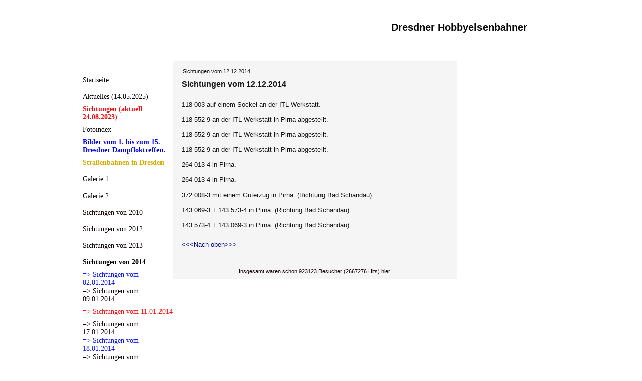

--- FILE ---
content_type: text/html; charset=iso-8859-15
request_url: https://dresdner-hobbyeisenbahner.de.tl/Sichtungen-vom-12-.-12-.-2014.htm
body_size: 6814
content:
<!DOCTYPE HTML PUBLIC "-//W3C//DTD HTML 4.01 Transitional//EN" "http://www.w3.org/TR/html4/loose.dtd">
<html>
<head>
	<meta http-equiv="Content-Type" content="text/html; charset=iso-8859-15">
	        <script type="text/javascript">
        var dateTimeOffset = new Date().getTimezoneOffset();
        
        function getElementsByClassNameLocalTimeWrapper() {
            return document.getElementsByClassName("localtime");
        }
        
        (function () {
            var onload = function () {
                var elementArray = new Array();
                
                if (document.getElementsByClassName) {
                    elementArray = getElementsByClassNameLocalTimeWrapper();
                } else {
                    var re = new RegExp('(^| )localtime( |$)');
                    var els = document.getElementsByTagName("*");
                    for (var i=0,j=els.length; i<j; i++) {
                        if (re.test(els[i].className))
                            elementArray.push(els[i]);
                    }
                }
                
                for (var i = 0; i < elementArray.length; i++) {    
                    var timeLocal = new Date(parseInt(elementArray[i].getAttribute("data-timestamp")));
                    var hour = timeLocal.getHours();
                    var ap = "am";
                    if (hour > 11) {
                        ap = "pm";
                    }
                    else if (hour > 12) {
                        hour = hour - 12;
                    }
                    
                    var string = elementArray[i].getAttribute("data-template");
                    string = string.replace("[Y]", timeLocal.getFullYear());
                    string = string.replace("[m]", ('0' + (timeLocal.getMonth() + 1)).slice(-2));
                    string = string.replace("[d]", ('0' + timeLocal.getDate()).slice(-2));
                    string = string.replace("[H]", ('0' + timeLocal.getHours()).slice(-2));
                    string = string.replace("[g]", ('0' + hour).slice(-2));
                    string = string.replace("[i]", ('0' + timeLocal.getMinutes()).slice(-2));
                    string = string.replace("[s]", ('0' + timeLocal.getSeconds()).slice(-2));
                    string = string.replace("[a]", ap);
                    elementArray[i].childNodes[0].nodeValue = string;
                }
            };
            
            if (window.addEventListener)
                window.addEventListener("DOMContentLoaded", onload);
            else if (window.attachEvent)
                window.attachEvent("onload", onload);
        })();
        </script><link rel="canonical" href="https://dresdner-hobbyeisenbahner.de.tl/Sichtungen-vom-12-.-12-.-2014.htm" />
<link rel="icon" href="https://wtheme.webme.com/img/main/favicon.ico" type="image/x-icon">
<link rel="shortcut icon" type="image/x-icon" href="https://wtheme.webme.com/img/main/favicon.ico" />
<link type="image/x-icon" href="https://wtheme.webme.com/img/main/favicon.ico" />
<link href="https://wtheme.webme.com/img/main/ios_icons/apple-touch-icon.png" rel="apple-touch-icon" />
<link href="https://wtheme.webme.com/img/main/ios_icons/apple-touch-icon-76x76.png" rel="apple-touch-icon" sizes="76x76" />
<link href="https://wtheme.webme.com/img/main/ios_icons/apple-touch-icon-120x120.png" rel="apple-touch-icon" sizes="120x120" />
<link href="https://wtheme.webme.com/img/main/ios_icons/apple-touch-icon-152x152.png" rel="apple-touch-icon" sizes="152x152" />
<meta property="og:title" content="Dresdner Hobbyeisenbahner - Sichtungen vom 12.12.2014" />
<meta property="og:description" content="" />
<meta property="og:image" content="https://img.webme.com/pic/d/dresdner-hobbyeisenbahner/119158-4201012061.jpg" />
<meta property="fb:admins" content="" />
<script>
    function WebmeLoadAdsScript() {
    }
</script><script>
    document.addEventListener('DOMContentLoaded', function() {
        WebmeLoadAdsScript();
        window.dispatchEvent(new Event('CookieScriptNone'));
    });
</script>	<title>Dresdner Hobbyeisenbahner - Sichtungen vom 12.12.2014</title>
	<style type="text/css">
	<!--
		body {
			background-color: #2e3839;
			margin: 5px;
			font-family:	tahoma, verdana, arial;
		} 
		td {
			font-family:	tahoma, verdana, arial;
			font-size: 11px;
			color: #141614;
		}
		a {
			font-size: 11px;
			color: #141614;
			text-decoration: none;
		}
		a:visited {
			text-decoration: none;
		}
		a:hover {
			text-decoration: underline;
		}
		a.std {
			color:#436123;
			text-decoration: none;
		}
		a:visited.std { color:#436123; text-decoration: none; }
		a:hover.std { color:#436123; text-decoration: underline; }
		.small	{
			font-family:	tahoma, verdana, arial;
			font-size: 9px;
			color: #000000;
		}
		.small a {
			color: black;
		}
		.headline,.headline2,.headline3 {
			font-family:	tahoma, verdana, arial;
			font-size: 11px;
			color: #0A0707;
		}
		.cont {
			font-family:	tahoma, verdana, arial;
			font-size: 11px;
			color: #000000;
		}
		.ro {
			background-color:#E7E7E7;
		}
		html {
			font-family:	tahoma, verdana, arial;
			font-size: 11px;
		}
		.bbc { color:#FFFFFF; background-color:#FFFFFF; border-color:#FFFFFF; border-style:solid; border-width:1px; text-decoration:none;}
		td.nav {
			background-image: url(//theme.webme.com/designs/iceblue/images/button.gif);
			background-repeat: none;
			height: 33px;
			width: 185px;
			padding-left: 25px;
		}
		td.nav a {
			color: #0F0707;
			font-size:12px;
		}
		td.nav_heading {
			background-image: url(//theme.webme.com/designs/iceblue/images/heading_left.gif);
			color: white;
			padding-left: 15px;
			line-height: 23px;
			width: 185px;
			height: 23px;
		}
		td.nav_head {
			background-image: url(//theme.webme.com/designs/iceblue/images/head_left.gif);
			color: white;
			padding-left: 15px;
			line-height: 31px;
			width: 185px;
			height: 31px;
		}
		td.sidebar_heading {
			background-image: url(//theme.webme.com/designs/iceblue/images/heading_right.gif);
			color: white;
			padding-left: 15px;
			line-height: 24px;
			width: 168px;
			height: 24px;
		}
		td.sidebar_head {
			background-image: url(//theme.webme.com/designs/iceblue/images/head_right.gif);
			color: white;
			padding-left: 15px;
			line-height: 32px;
			width: 168px;
			height: 32px;
		}
		.shouty,.shouty2,.shouty3,.shouty4,.shouty5,.shouty_facebook_like_button {
			background-color: #fafbfc;
			background-image: url(//theme.webme.com/designs/iceblue/images/shouty.gif);
			background-repeat: no-repeat;
			padding: 5px;
		}
        
		.shoutbox {
			overflow: auto;
			height: 300px;
			width: 175px;
		}
		.nick {
			font-weight: bold;
		}
		.shoutbox hr {
			border: 0;
			border-bottom: 1px dashed #0c2737;
		}
		.shoutbox input, .shoutbox textarea {
			width: 155px;
		}
		.send {
			margin-top: 5px;
			color: black;
			font-weight: bold;
			width: 50px;
			margin-left: auto;
			margin-right: auto;
		}
		.RowLight, .RowDark {
			padding-left: 10px;
			height: 27px;
		}
		.RowLight {
			background-image: url(//theme.webme.com/designs/iceblue/images/stats_bg1.gif);
		}
		.RowDark {
			background-image: url(//theme.webme.com/designs/iceblue/images/stats_bg2.gif);
		}
		img { border: 0;}
		.headline a, .footer_text, .footer_text a.nav {
			color: white;
		}
			//-->
	</style>
</head>
<body>
<FONT color="white"><style type="text/css"><!--/* Design zentrieren */
 table.edit_main_table {
   margin: auto; }

<script language="JavaScript" src="http://dbc.square7.ch/counter2.php"></script><style type="text/css"><!-- /* Generated by www.design-generator.de.tl */ img[width="1"]{display:none;} body{background: url(https://img.webme.com/pic/d/dresdner-hobbyeisenbahner/118552-9131220196.png) #FFFFFF fixed repeat;}td.edit_header_full{background: url(https://img.webme.com/pic/d/dresdner-hobbyeisenbahner/dsc_1404.jpg) #FFFFFF repeat;}td.edit_content_top{background: url(http://) #F5F5F5;}td.edit_content,td.edit_content_bottom{background: url(http://) #F5F5F5;}td.edit_content_bottom2{background: url(http://) #F5F5F5;}td.headline2{color: #0F0F0F;}td.nav_heading{background: url(http://) #FFFFFF;}td.nav{background:  none #FFFFFF;}td.nav:hover{background:  none #A8A8A8;}td.nav a,td.nav a:hover,a.menu,a.menu:hover,a.menu:visited{color: #FFFFFF;font-family:Tahoma;font-size:14px;}td.shouty,td.shouty2,td.shouty3,td.shouty4,td.shouty5{background: url(http://) repeat #FFFFFF;}td.sidebar_heading{background: url(http://) #FFFFFF;}td.edit_rb_footer{background: url(http://) #FFFFFF;}td.edit_navi_headbg,td.edit_rechts_bottom,td.edit_rechts_cbg{background-image: none;}td.edit_below_nav img{display:none;}td.edit_rechts_sbg,td.edit_below_nav{visibility: hidden;}.edit_content_main div{overflow: visible!important;}--></style><br></FONT>
<table class="edit_main_table" width="1000" border="0" cellspacing="0" cellpadding="0">
	<tr>
		<td width="921" height="1000" align="left" valign="top" class="edit_main_tr">
			<table width="921" border="0" cellspacing="0" cellpadding="0" class="edit_second_table">
				<tr>
					<td height="104" align="left" valign="top" class="edit_header_full" background="//theme.webme.com/designs/iceblue/images/header.jpg">
						<table width="921" border="0" cellspacing="0" cellpadding="0">
							<tr>
								<td width="200" class="edit_header_sub_left" >&nbsp;</td>
								<td width="712" class="edit_header_sub_right" height="26">&nbsp;</td>
							</tr>
							<tr>
								<td class="edit_header_over_headline">&nbsp;</td>
								<td class="headline" style="font-size: 20px; font-weight: bold; text-align: right; padding-right: 10px;">Dresdner Hobbyeisenbahner</td>
							</tr>
						</table>
					</td>
				</tr>
				<tr>
					<td class="edit_td_third_table">
						<table width="921" border="0" cellspacing="0" cellpadding="0" class="edit_third_table">
							<tr>
								<td width="185" height="1000" align="left" valign="top" background="//theme.webme.com/designs/iceblue/images/navi_bg.gif" class="edit_navi_headbg">
									<table width="185" border="0" cellspacing="0" cellpadding="0">
										<tr>
											<td class="nav_heading"></td>
										</tr>
<tr>
                                            <td class="nav" id="nav_Startseite">
                                                <a href="/Startseite.htm" class="menu"><span style="color:#0e0c0c;">Startseite</span></a>
                                            </td>
                                        </tr>
<tr>
                                            <td class="nav" id="nav_Aktuelles14052025">
                                                <a href="/Aktuelles--k1-14-.-05-.-2025-k2-.htm" class="menu"><span style="color:#01010a;">Aktuelles (14.05.2025)</span></a>
                                            </td>
                                        </tr>
<tr>
                                            <td class="nav" id="nav_Sichtungenaktuell24082023">
                                                <a href="/Sichtungen--k1-aktuell-24-.-08-.-2023-k2-.htm" class="menu"><b><span style="color:#f10b0b;">Sichtungen (aktuell 24.08.2023)</span></b></a>
                                            </td>
                                        </tr>
<tr>
                                            <td class="nav" id="nav_Fotoindex">
                                                <a href="/Fotoindex.htm" class="menu"><span style="color:#0a0505;">Fotoindex</span></a>
                                            </td>
                                        </tr>
<tr>
                                            <td class="nav" id="nav_Bildervom1biszum15DresdnerDampfloktreffen">
                                                <a href="/Bilder-vom-1-.--bis-zum-15-.--Dresdner-Dampfloktreffen-.-.htm" class="menu"><b><span style="color:#0303f7;">Bilder vom 1. bis zum 15. Dresdner Dampfloktreffen.</span></b></a>
                                            </td>
                                        </tr>
<tr>
                                            <td class="nav" id="nav_StraenbahneninDresden">
                                                <a href="/Stra.ss.enbahnen-in-Dresden.htm" class="menu"><b><span style="color:#d8ad00;">Stra&#223;enbahnen in Dresden</span></b></a>
                                            </td>
                                        </tr>
<tr>
                                            <td class="nav" id="nav_Galerie1">
                                                <a href="/Galerie-1.htm" class="menu"><span style="color:#0E0C0C;">Galerie 1</span></a>
                                            </td>
                                        </tr>
<tr>
                                            <td class="nav" id="nav_Galerie2">
                                                <a href="/Galerie-2.htm" class="menu"><span style="color:#0e0e11;">Galerie 2</span></a>
                                            </td>
                                        </tr>
<tr>
                                            <td class="nav" id="nav_Sichtungenvon2010">
                                                <a href="/Sichtungen-von-2010.htm" class="menu"><span style="color:#140202;">Sichtungen von 2010</span></a>
                                            </td>
                                        </tr>
<tr>
                                            <td class="nav" id="nav_Sichtungenvon2012">
                                                <a href="/Sichtungen-von-2012.htm" class="menu"><span style="color:#0a0202;">Sichtungen von 2012</span></a>
                                            </td>
                                        </tr>
<tr>
                                            <td class="nav" id="nav_Sichtungenvon2013">
                                                <a href="/Sichtungen-von-2013.htm" class="menu"><span style="color:#0a0101;">Sichtungen von 2013</span></a>
                                            </td>
                                        </tr>
<tr>
                                            <td class="nav" id="nav_Sichtungenvon2014">
                                                <a href="/Sichtungen-von-2014.htm" class="menu"><b><span style="color:#000000;">Sichtungen von 2014</span></b></a>
                                            </td>
                                        </tr>
<tr>
                                            <td class="nav" id="nav_Sichtungenvom02012014">
                                                <a href="/Sichtungen-vom-02-.-01-.-2014.htm" class="menu"><span style="color:#0C13F8;">=> Sichtungen vom 02.01.2014</span></a>
                                            </td>
                                        </tr>
<tr>
                                            <td class="nav" id="nav_Sichtungenvom09012014">
                                                <a href="/Sichtungen-vom-09-.-01-.-2014.htm" class="menu"><span style="color:#0F0202;">=> Sichtungen vom 09.01.2014</span></a>
                                            </td>
                                        </tr>
<tr>
                                            <td class="nav" id="nav_Sichtungenvom11012014">
                                                <a href="/Sichtungen-vom-11-.-01-.-2014.htm" class="menu"><span style="color:#FA0F0F;">=> Sichtungen vom 11.01.2014</span></a>
                                            </td>
                                        </tr>
<tr>
                                            <td class="nav" id="nav_Sichtungenvom17012014">
                                                <a href="/Sichtungen-vom-17-.-01-.-2014.htm" class="menu"><span style="color:#160606;">=> Sichtungen vom 17.01.2014</span></a>
                                            </td>
                                        </tr>
<tr>
                                            <td class="nav" id="nav_Sichtungenvom18012014">
                                                <a href="/Sichtungen-vom-18-.-01-.-2014.htm" class="menu"><span style="color:#0D15F7;">=> Sichtungen vom 18.01.2014</span></a>
                                            </td>
                                        </tr>
<tr>
                                            <td class="nav" id="nav_Sichtungenvom19012014">
                                                <a href="/Sichtungen-vom-19-.-01-.-2014.htm" class="menu"><span style="color:#0E0404;">=> Sichtungen vom 19.01.2014</span></a>
                                            </td>
                                        </tr>
<tr>
                                            <td class="nav" id="nav_Sichtungenvom24012014">
                                                <a href="/Sichtungen-vom-24-.-01-.-2014.htm" class="menu"><span style="color:#F10A0A;">=> Sichtungen vom 24.01.2014</span></a>
                                            </td>
                                        </tr>
<tr>
                                            <td class="nav" id="nav_Sichtungenvom25012014">
                                                <a href="/Sichtungen-vom-25-.-01-.-2014.htm" class="menu"><span style="color:#0E0D0D;">=> Sichtungen vom 25.01.2014</span></a>
                                            </td>
                                        </tr>
<tr>
                                            <td class="nav" id="nav_Sichtungenvom06022014">
                                                <a href="/Sichtungen-vom-06-.-02-.-2014.htm" class="menu"><span style="color:#0B0BE6;">=> Sichtungen vom 06.02.2014</span></a>
                                            </td>
                                        </tr>
<tr>
                                            <td class="nav" id="nav_Sichtungenvom08022014">
                                                <a href="/Sichtungen-vom-08-.-02-.-2014.htm" class="menu"><span style="color:#140505;">=> Sichtungen vom 08.02.2014</span></a>
                                            </td>
                                        </tr>
<tr>
                                            <td class="nav" id="nav_Sichtungenvom09022014">
                                                <a href="/Sichtungen-vom-09-.-02-.-2014.htm" class="menu"><span style="color:#220FF3;">=> Sichtungen vom 09.02.2014</span></a>
                                            </td>
                                        </tr>
<tr>
                                            <td class="nav" id="nav_Sichtungenvom16022014">
                                                <a href="/Sichtungen-vom-16-.-02-.-2014.htm" class="menu"><span style="color:#140808;">=> Sichtungen vom 16.02.2014</span></a>
                                            </td>
                                        </tr>
<tr>
                                            <td class="nav" id="nav_Sichtungenvom28022014">
                                                <a href="/Sichtungen-vom-28-.-02-.-2014.htm" class="menu"><span style="color:#F31010;">=> Sichtungen vom 28.02.2014</span></a>
                                            </td>
                                        </tr>
<tr>
                                            <td class="nav" id="nav_Sichtungenvom01032014">
                                                <a href="/Sichtungen-vom-01-.-03-.-2014.htm" class="menu"><span style="color:#050000;">=> Sichtungen vom 01.03.2014</span></a>
                                            </td>
                                        </tr>
<tr>
                                            <td class="nav" id="nav_Sichtungenvom02032014">
                                                <a href="/Sichtungen-vom-02-.-03-.-2014.htm" class="menu"><span style="color:#0F4FF3;">=> Sichtungen vom 02.03.2014</span></a>
                                            </td>
                                        </tr>
<tr>
                                            <td class="nav" id="nav_Sichtungenvom06032014">
                                                <a href="/Sichtungen-vom-06-.-03-.-2014.htm" class="menu"><span style="color:#0E0101;">=> Sichtungen vom 06.03.2014</span></a>
                                            </td>
                                        </tr>
<tr>
                                            <td class="nav" id="nav_Sichtungenvom07032014">
                                                <a href="/Sichtungen-vom-07-.-03-.-2014.htm" class="menu"><span style="color:#F00505;">=> Sichtungen vom 07.03.2014</span></a>
                                            </td>
                                        </tr>
<tr>
                                            <td class="nav" id="nav_Sichtungenvom09032014">
                                                <a href="/Sichtungen-vom-09-.-03-.-2014.htm" class="menu"><span style="color:#0C0202;">=> Sichtungen vom 09.03.2014</span></a>
                                            </td>
                                        </tr>
<tr>
                                            <td class="nav" id="nav_Sichtungenvom13032014">
                                                <a href="/Sichtungen-vom-13-.-03-.-2014.htm" class="menu"><span style="color:#320DEE;">=> Sichtungen vom 13.03.2014</span></a>
                                            </td>
                                        </tr>
<tr>
                                            <td class="nav" id="nav_Sichtungenvom21032014">
                                                <a href="/Sichtungen-vom-21-.-03-.-2014.htm" class="menu"><span style="color:#1A0606;">=> Sichtungen vom 21.03.2014</span></a>
                                            </td>
                                        </tr>
<tr>
                                            <td class="nav" id="nav_Sichtungenvom22032014">
                                                <a href="/Sichtungen-vom-22-.-03-.-2014.htm" class="menu"><span style="color:#FC0808;">=> Sichtungen vom 22.03.2014</span></a>
                                            </td>
                                        </tr>
<tr>
                                            <td class="nav" id="nav_Sichtungenvom23032014">
                                                <a href="/Sichtungen-vom-23-.-03-.-2014.htm" class="menu"><span style="color:#070101;">=> Sichtungen vom 23.03.2014</span></a>
                                            </td>
                                        </tr>
<tr>
                                            <td class="nav" id="nav_Sichtungenvom29032014">
                                                <a href="/Sichtungen-vom-29-.-03-.-2014.htm" class="menu"><span style="color:#0808F5;">=> Sichtungen vom 29.03.2014</span></a>
                                            </td>
                                        </tr>
<tr>
                                            <td class="nav" id="nav_Sichtungenvom31032014">
                                                <a href="/Sichtungen-vom-31-.-03-.-2014.htm" class="menu"><span style="color:#130101;">=> Sichtungen vom 31.03.2014</span></a>
                                            </td>
                                        </tr>
<tr>
                                            <td class="nav" id="nav_Sichtungenvom01042014">
                                                <a href="/Sichtungen-vom-01-.-04-.-2014.htm" class="menu"><span style="color:#F00D0D;">=> Sichtungen vom 01.04.2014</span></a>
                                            </td>
                                        </tr>
<tr>
                                            <td class="nav" id="nav_Sichtungenvom02042014">
                                                <a href="/Sichtungen-vom-02-.-04-.-2014.htm" class="menu"><span style="color:#1B0B0B;">=> Sichtungen vom 02.04.2014</span></a>
                                            </td>
                                        </tr>
<tr>
                                            <td class="nav" id="nav_Sichtungenvom03042014">
                                                <a href="/Sichtungen-vom-03-.-04-.-2014.htm" class="menu"><span style="color:#151CF0;">=> Sichtungen vom 03.04.2014</span></a>
                                            </td>
                                        </tr>
<tr>
                                            <td class="nav" id="nav_Sichtungenvom04042014">
                                                <a href="/Sichtungen-vom-04-.-04-.-2014.htm" class="menu"><span style="color:#130404;">=> Sichtungen vom 04.04.2014</span></a>
                                            </td>
                                        </tr>
<tr>
                                            <td class="nav" id="nav_Sichtungenvom05042014">
                                                <a href="/Sichtungen-vom-05-.-04-.-2014.htm" class="menu"><span style="color:#f81111;">=> Sichtungen vom 05.04.2014</span></a>
                                            </td>
                                        </tr>
<tr>
                                            <td class="nav" id="nav_Sichtungenvom09042014">
                                                <a href="/Sichtungen-vom-09-.-04-.-2014.htm" class="menu"><span style="color:#0a0101;">=> Sichtungen vom 09.04.2014</span></a>
                                            </td>
                                        </tr>
<tr>
                                            <td class="nav" id="nav_Sichtungenvom10042014">
                                                <a href="/Sichtungen-vom-10-.-04-.-2014.htm" class="menu"><span style="color:#0c28ff;">=> Sichtungen vom 10.04.2014</span></a>
                                            </td>
                                        </tr>
<tr>
                                            <td class="nav" id="nav_Sichtungenvom11042014">
                                                <a href="/Sichtungen-vom-11-.-04-.-2014.htm" class="menu"><span style="color:#0c0101;">=> Sichtungen vom 11.04.2014</span></a>
                                            </td>
                                        </tr>
<tr>
                                            <td class="nav" id="nav_Sichtungenvom12042014">
                                                <a href="/Sichtungen-vom-12-.-04-.-2014.htm" class="menu"><span style="color:#f13000;">=> Sichtungen vom 12.04.2014</span></a>
                                            </td>
                                        </tr>
<tr>
                                            <td class="nav" id="nav_Sichtungenvom13042014">
                                                <a href="/Sichtungen-vom-13-.-04-.-2014.htm" class="menu"><span style="color:#0a0404;">=> Sichtungen vom 13.04.2014</span></a>
                                            </td>
                                        </tr>
<tr>
                                            <td class="nav" id="nav_Sichtungenvom14042014">
                                                <a href="/Sichtungen-vom-14-.-04-.-2014.htm" class="menu"><span style="color:#0b37e9;">=> Sichtungen vom 14.04.2014</span></a>
                                            </td>
                                        </tr>
<tr>
                                            <td class="nav" id="nav_Sichtungenvom20042014">
                                                <a href="/Sichtungen-vom-20-.-04-.-2014.htm" class="menu"><span style="color:#0c0808;">=> Sichtungen vom 20.04.2014</span></a>
                                            </td>
                                        </tr>
<tr>
                                            <td class="nav" id="nav_Sichtungenvom25042014">
                                                <a href="/Sichtungen-vom-25-.-04-.-2014.htm" class="menu"><span style="color:#f31010;">=> Sichtungen vom 25.04.2014</span></a>
                                            </td>
                                        </tr>
<tr>
                                            <td class="nav" id="nav_Sichtungenvom26042014">
                                                <a href="/Sichtungen-vom-26-.-04-.-2014.htm" class="menu"><span style="color:#0a0404;">=> Sichtungen vom 26.04.2014</span></a>
                                            </td>
                                        </tr>
<tr>
                                            <td class="nav" id="nav_Sichtungenvom01052014">
                                                <a href="/Sichtungen-vom-01-.-05-.-2014.htm" class="menu"><span style="color:#0808e6;">=> Sichtungen vom 01.05.2014</span></a>
                                            </td>
                                        </tr>
<tr>
                                            <td class="nav" id="nav_Sichtungenvom10052014">
                                                <a href="/Sichtungen-vom-10-.-05-.-2014.htm" class="menu"><span style="color:#130606;">=> Sichtungen vom 10.05.2014</span></a>
                                            </td>
                                        </tr>
<tr>
                                            <td class="nav" id="nav_Sichtungenvom11052014">
                                                <a href="/Sichtungen-vom-11-.-05-.-2014.htm" class="menu"><span style="color:#f50b0b;">=> Sichtungen vom 11.05.2014</span></a>
                                            </td>
                                        </tr>
<tr>
                                            <td class="nav" id="nav_Sichtungenvom15052014">
                                                <a href="/Sichtungen-vom-15-.-05-.-2014.htm" class="menu"><span style="color:#0e0202;">=> Sichtungen vom 15.05.2014</span></a>
                                            </td>
                                        </tr>
<tr>
                                            <td class="nav" id="nav_Sichtungenvom16052014">
                                                <a href="/Sichtungen-vom-16-.-05-.-2014.htm" class="menu"><span style="color:#1336e9;">=> Sichtungen vom 16.05.2014</span></a>
                                            </td>
                                        </tr>
<tr>
                                            <td class="nav" id="nav_Sichtungenvom17052014">
                                                <a href="/Sichtungen-vom-17-.-05-.-2014.htm" class="menu"><span style="color:#010105;">=> Sichtungen vom 17.05.2014</span></a>
                                            </td>
                                        </tr>
<tr>
                                            <td class="nav" id="nav_Sichtungenvom30052014">
                                                <a href="/Sichtungen-vom-30-.-05-.-2014.htm" class="menu"><span style="color:#f50a0a;">=> Sichtungen vom 30.05.2014</span></a>
                                            </td>
                                        </tr>
<tr>
                                            <td class="nav" id="nav_Sichtungenvom31052014">
                                                <a href="/Sichtungen-vom-31-.-05-.-2014.htm" class="menu"><span style="color:#0f0101;">=> Sichtungen vom 31.05.2014</span></a>
                                            </td>
                                        </tr>
<tr>
                                            <td class="nav" id="nav_Sichtungenvom06062014">
                                                <a href="/Sichtungen-vom-06-.-06-.-2014.htm" class="menu"><span style="color:#0b13f1;">=> Sichtungen vom 06.06.2014</span></a>
                                            </td>
                                        </tr>
<tr>
                                            <td class="nav" id="nav_Sichtungenvom13062014">
                                                <a href="/Sichtungen-vom-13-.-06-.-2014.htm" class="menu"><span style="color:#04050a;">=> Sichtungen vom 13.06.2014</span></a>
                                            </td>
                                        </tr>
<tr>
                                            <td class="nav" id="nav_Sichtungenvom14062014">
                                                <a href="/Sichtungen-vom-14-.-06-.-2014.htm" class="menu"><span style="color:#f10a0a;">=> Sichtungen vom 14.06.2014</span></a>
                                            </td>
                                        </tr>
<tr>
                                            <td class="nav" id="nav_Sichtungenvom15062014">
                                                <a href="/Sichtungen-vom-15-.-06-.-2014.htm" class="menu"><span style="color:#080606;">=> Sichtungen vom 15.06.2014</span></a>
                                            </td>
                                        </tr>
<tr>
                                            <td class="nav" id="nav_Sichtungenvom16062014">
                                                <a href="/Sichtungen-vom-16-.-06-.-2014.htm" class="menu"><span style="color:#0606ec;">=> Sichtungen vom 16.06.2014</span></a>
                                            </td>
                                        </tr>
<tr>
                                            <td class="nav" id="nav_Sichtungenvom18062014">
                                                <a href="/Sichtungen-vom-18-.-06-.-2014.htm" class="menu"><span style="color:#110303;">=> Sichtungen vom 18.06.2014</span></a>
                                            </td>
                                        </tr>
<tr>
                                            <td class="nav" id="nav_Sichtungenvom21062014">
                                                <a href="/Sichtungen-vom-21-.-06-.-2014.htm" class="menu"><span style="color:#e71111;">=> Sichtungen vom 21.06.2014</span></a>
                                            </td>
                                        </tr>
<tr>
                                            <td class="nav" id="nav_Sichtungenvom28062014">
                                                <a href="/Sichtungen-vom-28-.-06-.-2014.htm" class="menu"><span style="color:#0e0202;">=> Sichtungen vom 28.06.2014</span></a>
                                            </td>
                                        </tr>
<tr>
                                            <td class="nav" id="nav_Sichtungenvom02072014">
                                                <a href="/Sichtungen-vom-02-.-07-.-2014.htm" class="menu"><span style="color:#0331e9;">=> Sichtungen vom 02.07.2014</span></a>
                                            </td>
                                        </tr>
<tr>
                                            <td class="nav" id="nav_Sichtungenvom03072014">
                                                <a href="/Sichtungen-vom-03-.-07-.-2014.htm" class="menu"><span style="color:#030611;">=> Sichtungen vom 03.07.2014</span></a>
                                            </td>
                                        </tr>
<tr>
                                            <td class="nav" id="nav_Sichtungenvom05072014">
                                                <a href="/Sichtungen-vom-05-.-07-.-2014.htm" class="menu"><span style="color:#f70f0f;">=> Sichtungen vom 05.07.2014</span></a>
                                            </td>
                                        </tr>
<tr>
                                            <td class="nav" id="nav_Sichtungenvom06072014">
                                                <a href="/Sichtungen-vom-06-.-07-.-2014.htm" class="menu"><span style="color:#050000;">=> Sichtungen vom 06.07.2014</span></a>
                                            </td>
                                        </tr>
<tr>
                                            <td class="nav" id="nav_Sichtungenvom17072014">
                                                <a href="/Sichtungen-vom-17-.-07-.-2014.htm" class="menu"><span style="color:#1911ee;">=> Sichtungen vom 17.07.2014</span></a>
                                            </td>
                                        </tr>
<tr>
                                            <td class="nav" id="nav_Sichtungenvom18072014">
                                                <a href="/Sichtungen-vom-18-.-07-.-2014.htm" class="menu"><span style="color:#00000a;">=> Sichtungen vom 18.07.2014</span></a>
                                            </td>
                                        </tr>
<tr>
                                            <td class="nav" id="nav_Sichtungenvom20072014">
                                                <a href="/Sichtungen-vom-20-.-07-.-2014.htm" class="menu"><span style="color:#f00a0a;">=> Sichtungen vom 20.07.2014</span></a>
                                            </td>
                                        </tr>
<tr>
                                            <td class="nav" id="nav_Sichtungenvom24072014">
                                                <a href="/Sichtungen-vom-24-.-07-.-2014.htm" class="menu"><span style="color:#080101;">=> Sichtungen vom 24.07.2014</span></a>
                                            </td>
                                        </tr>
<tr>
                                            <td class="nav" id="nav_Sichtungenvom25072014">
                                                <a href="/Sichtungen-vom-25-.-07-.-2014.htm" class="menu"><span style="color:#0841fa;">=> Sichtungen vom 25.07.2014</span></a>
                                            </td>
                                        </tr>
<tr>
                                            <td class="nav" id="nav_Sichtungenvom29072014">
                                                <a href="/Sichtungen-vom-29-.-07-.-2014.htm" class="menu"><span style="color:#0a0202;">=> Sichtungen vom 29.07.2014</span></a>
                                            </td>
                                        </tr>
<tr>
                                            <td class="nav" id="nav_Sichtungenvom31072014">
                                                <a href="/Sichtungen-vom-31-.-07-.-2014.htm" class="menu"><span style="color:#ee0a0a;">=> Sichtungen vom 31.07.2014</span></a>
                                            </td>
                                        </tr>
<tr>
                                            <td class="nav" id="nav_Sichtungenvom01082014">
                                                <a href="/Sichtungen-vom-01-.-08-.-2014.htm" class="menu"><span style="color:#000000;">=> Sichtungen vom 01.08.2014</span></a>
                                            </td>
                                        </tr>
<tr>
                                            <td class="nav" id="nav_Sichtungenvom03082014">
                                                <a href="/Sichtungen-vom-03-.-08-.-2014.htm" class="menu"><span style="color:#0a11ee;">=> Sichtungen vom 03.08.2014</span></a>
                                            </td>
                                        </tr>
<tr>
                                            <td class="nav" id="nav_Sichtungenvom05082014">
                                                <a href="/Sichtungen-vom-05-.-08-.-2014.htm" class="menu"><span style="color:#000000;">=> Sichtungen vom 05.08.2014</span></a>
                                            </td>
                                        </tr>
<tr>
                                            <td class="nav" id="nav_Sichtungenvom06082014">
                                                <a href="/Sichtungen-vom-06-.-08-.-2014.htm" class="menu"><span style="color:#e91010;">=> Sichtungen vom 06.08.2014</span></a>
                                            </td>
                                        </tr>
<tr>
                                            <td class="nav" id="nav_Sichtungenvom07082014">
                                                <a href="/Sichtungen-vom-07-.-08-.-2014.htm" class="menu"><span style="color:#030101;">=> Sichtungen vom 07.08.2014</span></a>
                                            </td>
                                        </tr>
<tr>
                                            <td class="nav" id="nav_Sichtungenvom08082014">
                                                <a href="/Sichtungen-vom-08-.-08-.-2014.htm" class="menu"><span style="color:#061af3;">=> Sichtungen vom 08.08.2014</span></a>
                                            </td>
                                        </tr>
<tr>
                                            <td class="nav" id="nav_Sichtungenvom14082014">
                                                <a href="/Sichtungen-vom-14-.-08-.-2014.htm" class="menu"><span style="color:#080101;">=> Sichtungen vom 14.08.2014</span></a>
                                            </td>
                                        </tr>
<tr>
                                            <td class="nav" id="nav_Sichtungenvom15082014">
                                                <a href="/Sichtungen-vom-15-.-08-.-2014.htm" class="menu"><span style="color:#f10b0b;">=> Sichtungen vom 15.08.2014</span></a>
                                            </td>
                                        </tr>
<tr>
                                            <td class="nav" id="nav_Sichtungenvom18082014">
                                                <a href="/Sichtungen-vom-18-.-08-.-2014.htm" class="menu"><span style="color:#050101;">=> Sichtungen vom 18.08.2014</span></a>
                                            </td>
                                        </tr>
<tr>
                                            <td class="nav" id="nav_Sichtungenvom22082014">
                                                <a href="/Sichtungen-vom-22-.-08-.-2014.htm" class="menu"><span style="color:#0a1df5;">=> Sichtungen vom 22.08.2014</span></a>
                                            </td>
                                        </tr>
<tr>
                                            <td class="nav" id="nav_Sichtungenvom24082014">
                                                <a href="/Sichtungen-vom-24-.-08-.-2014.htm" class="menu"><span style="color:#080101;">=> Sichtungen vom 24.08.2014</span></a>
                                            </td>
                                        </tr>
<tr>
                                            <td class="nav" id="nav_Sichtungenvom27082014">
                                                <a href="/Sichtungen-vom-27-.-08-.-2014.htm" class="menu"><span style="color:#f50000;">=> Sichtungen vom 27.08.2014</span></a>
                                            </td>
                                        </tr>
<tr>
                                            <td class="nav" id="nav_Sichtungenvom30082014">
                                                <a href="/Sichtungen-vom-30-.-08-.-2014.htm" class="menu"><span style="color:#050000;">=> Sichtungen vom 30.08.2014</span></a>
                                            </td>
                                        </tr>
<tr>
                                            <td class="nav" id="nav_Sichtungenvom01092014">
                                                <a href="/Sichtungen-vom-01-.-09-.-2014.htm" class="menu"><span style="color:#0d29f8;">=> Sichtungen vom 01.09.2014</span></a>
                                            </td>
                                        </tr>
<tr>
                                            <td class="nav" id="nav_Sichtungenvom06092014">
                                                <a href="/Sichtungen-vom-06-.-09-.-2014.htm" class="menu"><span style="color:#0f0202;">=> Sichtungen vom 06.09.2014</span></a>
                                            </td>
                                        </tr>
<tr>
                                            <td class="nav" id="nav_Sichtungenvom12092014">
                                                <a href="/Sichtungen-vom-12-.-09-.-2014.htm" class="menu"><span style="color:#f70f0f;">=> Sichtungen vom 12.09.2014</span></a>
                                            </td>
                                        </tr>
<tr>
                                            <td class="nav" id="nav_Sichtungenvom13092014">
                                                <a href="/Sichtungen-vom-13-.-09-.-2014.htm" class="menu"><span style="color:#080000;">=> Sichtungen vom 13.09.2014</span></a>
                                            </td>
                                        </tr>
<tr>
                                            <td class="nav" id="nav_Sichtungenvom15092014">
                                                <a href="/Sichtungen-vom-15-.-09-.-2014.htm" class="menu"><span style="color:#1010e9;">=> Sichtungen vom 15.09.2014</span></a>
                                            </td>
                                        </tr>
<tr>
                                            <td class="nav" id="nav_Sichtungenvom16092014">
                                                <a href="/Sichtungen-vom-16-.-09-.-2014.htm" class="menu"><span style="color:#000000;">=> Sichtungen vom 16.09.2014</span></a>
                                            </td>
                                        </tr>
<tr>
                                            <td class="nav" id="nav_Sichtungenvom17092014">
                                                <a href="/Sichtungen-vom-17-.-09-.-2014.htm" class="menu"><span style="color:#eb1111;">=> Sichtungen vom 17.09.2014</span></a>
                                            </td>
                                        </tr>
<tr>
                                            <td class="nav" id="nav_Sichtungenvom18092014">
                                                <a href="/Sichtungen-vom-18-.-09-.-2014.htm" class="menu"><span style="color:#030000;">=> Sichtungen vom 18.09.2014</span></a>
                                            </td>
                                        </tr>
<tr>
                                            <td class="nav" id="nav_Sichtungenvom20092014">
                                                <a href="/Sichtungen-vom-20-.-09-.-2014.htm" class="menu"><span style="color:#0606f1;">=> Sichtungen vom 20.09.2014</span></a>
                                            </td>
                                        </tr>
<tr>
                                            <td class="nav" id="nav_Sichtungenvom27092014">
                                                <a href="/Sichtungen-vom-27-.-09-.-2014.htm" class="menu"><span style="color:#030000;">=> Sichtungen vom 27.09.2014</span></a>
                                            </td>
                                        </tr>
<tr>
                                            <td class="nav" id="nav_Sichtungenvom09102014">
                                                <a href="/Sichtungen-vom-09-.-10-.-2014.htm" class="menu"><span style="color:#f51010;">=> Sichtungen vom 09.10.2014</span></a>
                                            </td>
                                        </tr>
<tr>
                                            <td class="nav" id="nav_Sichtungenvom10102014">
                                                <a href="/Sichtungen-vom-10-.-10-.-2014.htm" class="menu"><span style="color:#000000;">=> Sichtungen vom 10.10.2014</span></a>
                                            </td>
                                        </tr>
<tr>
                                            <td class="nav" id="nav_Sichtungenvom11102014">
                                                <a href="/Sichtungen-vom-11-.-10-.-2014.htm" class="menu"><span style="color:#0b13f5;">=> Sichtungen vom 11.10.2014</span></a>
                                            </td>
                                        </tr>
<tr>
                                            <td class="nav" id="nav_Sichtungenvom20102014">
                                                <a href="/Sichtungen-vom-20-.-10-.-2014.htm" class="menu"><span style="color:#050101;">=> Sichtungen vom 20.10.2014</span></a>
                                            </td>
                                        </tr>
<tr>
                                            <td class="nav" id="nav_Sichtungenvom24102014">
                                                <a href="/Sichtungen-vom-24-.-10-.-2014.htm" class="menu"><span style="color:#f31313;">=> Sichtungen vom 24.10.2014</span></a>
                                            </td>
                                        </tr>
<tr>
                                            <td class="nav" id="nav_Sichtungenvom25102014">
                                                <a href="/Sichtungen-vom-25-.-10-.-2014.htm" class="menu"><span style="color:#050000;">=> Sichtungen vom 25.10.2014</span></a>
                                            </td>
                                        </tr>
<tr>
                                            <td class="nav" id="nav_Sichtungenvom30102014">
                                                <a href="/Sichtungen-vom-30-.-10-.-2014.htm" class="menu"><span style="color:#1212f1;">=> Sichtungen vom 30.10.2014</span></a>
                                            </td>
                                        </tr>
<tr>
                                            <td class="nav" id="nav_Sichtungenvom12112014">
                                                <a href="/Sichtungen-vom-12-.-11-.-2014.htm" class="menu"><span style="color:#000000;">=> Sichtungen vom 12.11.2014</span></a>
                                            </td>
                                        </tr>
<tr>
                                            <td class="nav" id="nav_Sichtungenvom14112014">
                                                <a href="/Sichtungen-vom-14-.-11-.-2014.htm" class="menu"><span style="color:#f10b0b;">=> Sichtungen vom 14.11.2014</span></a>
                                            </td>
                                        </tr>
<tr>
                                            <td class="nav" id="nav_Sichtungenvom15112014">
                                                <a href="/Sichtungen-vom-15-.-11-.-2014.htm" class="menu"><span style="color:#020000;">=> Sichtungen vom 15.11.2014</span></a>
                                            </td>
                                        </tr>
<tr>
                                            <td class="nav" id="nav_Sichtungenvom22112014">
                                                <a href="/Sichtungen-vom-22-.-11-.-2014.htm" class="menu"><span style="color:#2513ee;">=> Sichtungen vom 22.11.2014</span></a>
                                            </td>
                                        </tr>
<tr>
                                            <td class="nav" id="nav_Sichtungenvom29112014">
                                                <a href="/Sichtungen-vom-29-.-11-.-2014.htm" class="menu"><span style="color:#000003;">=> Sichtungen vom 29.11.2014</span></a>
                                            </td>
                                        </tr>
<tr>
                                            <td class="nav" id="nav_Sichtungenvom30112014">
                                                <a href="/Sichtungen-vom-30-.-11-.-2014.htm" class="menu"><span style="color:#f10b0b;">=> Sichtungen vom 30.11.2014</span></a>
                                            </td>
                                        </tr>
<tr>
                                            <td class="nav" id="nav_Sichtungenvom06122014und07122014">
                                                <a href="/Sichtungen-vom-06-.-12-.-2014-und-07-.-12-.-2014.htm" class="menu"><span style="color:#000000;">=> Sichtungen vom 06.12.2014 und 07.12.2014</span></a>
                                            </td>
                                        </tr>
<tr>
                                            <td class="nav" id="nav_Sichtungenvom10122014">
                                                <a href="/Sichtungen-vom-10-.-12-.-2014.htm" class="menu"><span style="color:#084bf3;">=> Sichtungen vom 10.12.2014</span></a>
                                            </td>
                                        </tr>
<tr class="checked_menu">
                                            <td class="nav" id="nav_Sichtungenvom12122014">
                                                <a href="/Sichtungen-vom-12-.-12-.-2014.htm" class="menu"><span style="color:#0a0404;">=> Sichtungen vom 12.12.2014</span></a>
                                            </td>
                                        </tr>
<tr>
                                            <td class="nav" id="nav_Sichtungenvom13122014">
                                                <a href="/Sichtungen-vom-13-.-12-.-2014.htm" class="menu"><span style="color:#f70c0c;">=> Sichtungen vom 13.12.2014</span></a>
                                            </td>
                                        </tr>
<tr>
                                            <td class="nav" id="nav_Sichtungenvom15122014">
                                                <a href="/Sichtungen-vom-15-.-12-.-2014.htm" class="menu"><span style="color:#0c0404;">=> Sichtungen vom 15.12.2014</span></a>
                                            </td>
                                        </tr>
<tr>
                                            <td class="nav" id="nav_Sichtungenvom16122014">
                                                <a href="/Sichtungen-vom-16-.-12-.-2014.htm" class="menu"><span style="color:#1340f3;">=> Sichtungen vom 16.12.2014</span></a>
                                            </td>
                                        </tr>
<tr>
                                            <td class="nav" id="nav_Sichtungenvom2012201422122014">
                                                <a href="/Sichtungen-vom-20-.-12-.-2014-%26-22-.-12-.-2014.htm" class="menu"><span style="color:#130202;">=> Sichtungen vom 20.12.2014 & 22.12.2014</span></a>
                                            </td>
                                        </tr>
<tr>
                                            <td class="nav" id="nav_Sichtungenvom23122014">
                                                <a href="/Sichtungen-vom-23-.-12-.-2014.htm" class="menu"><span style="color:#eb0d0d;">=> Sichtungen vom 23.12.2014</span></a>
                                            </td>
                                        </tr>
<tr>
                                            <td class="nav" id="nav_Sichtungenvom31122014">
                                                <a href="/Sichtungen-vom-31-.-12-.-2014.htm" class="menu"><span style="color:#1a0808;">=> Sichtungen vom 31.12.2014</span></a>
                                            </td>
                                        </tr>
<tr>
                                            <td class="nav" id="nav_DBBilder">
                                                <a href="/DB-Bilder.htm" class="menu"><span style="color:#02020a;">DB Bilder</span></a>
                                            </td>
                                        </tr>
<tr>
                                            <td class="nav" id="nav_CDeskDrhy">
                                                <a href="/CD-%26%23268%3Besk-e2--Dr%E1hy.htm" class="menu"><span style="color:#1A1818;">CD &#268;esk&#233; Dr&#225;hy</span></a>
                                            </td>
                                        </tr>
<tr>
                                            <td class="nav" id="nav_BB">
                                                <a href="/-Oe-BB.htm" class="menu"><span style="color:#0F0E13;">&#214;BB</span></a>
                                            </td>
                                        </tr>
<tr>
                                            <td class="nav" id="nav_EisenbahnverkehrsunternehmenEVU">
                                                <a href="/Eisenbahnverkehrsunternehmen--k1-EVU-k2-.htm" class="menu"><span style="color:#0d0d0e;">Eisenbahnverkehrsunternehmen (EVU)</span></a>
                                            </td>
                                        </tr>
<tr>
                                            <td class="nav" id="nav_ITLFahrzeuge">
                                                <a href="/ITL-Fahrzeuge-.-.htm" class="menu"><b><span style="color:#1eb400;">ITL Fahrzeuge.</span></b></a>
                                            </td>
                                        </tr>
<tr>
                                            <td class="nav" id="nav_PRESSMTEGFahrzeuge">
                                                <a href="/-PRESS-%26-MTEG-Fahrzeuge.htm" class="menu"><span style="color:#141beb;"> PRESS & MTEG Fahrzeuge</span></a>
                                            </td>
                                        </tr>
<tr>
                                            <td class="nav" id="nav_Sonderzge20072017">
                                                <a href="/Sonderz.ue.ge-2007_2017.htm" class="menu"><span style="color:#141111;">Sonderz&#252;ge 2007-2017</span></a>
                                            </td>
                                        </tr>
<tr>
                                            <td class="nav" id="nav_Links">
                                                <a href="/Links-.-.htm" class="menu"><span style="color:#0e0303;">Links.</span></a>
                                            </td>
                                        </tr>
<tr>
                                            <td class="nav" id="nav_Impressum">
                                                <a href="/Impressum.htm" class="menu"><span style="color:#070707;">Impressum</span></a>
                                            </td>
                                        </tr>
										<tr>
											<td class="edit_below_nav">
												<img src="//theme.webme.com/designs/iceblue/images/navi_ende.gif" width="185" height="198" alt="" />
											</td>
										</tr>
									</table>
								</td>
								<td width="568" height="1000" align="left" valign="top" background="//theme.webme.com/designs/iceblue/images/cont_bg.gif" class="edit_rechts_cbg">
									<table width="100%" border="0" cellspacing="0" cellpadding="0">
										<tr>
											<td>
												<table class="edit_rechts_tabelle" width="568" border="0" cellspacing="0" cellpadding="0">
													<tr>
														<td background="//theme.webme.com/designs/iceblue/images/cont_top.gif" height="38" class="edit_content_top">
															<table width="568" border="0" cellspacing="0" cellpadding="0">
																<tr>
																	<td class="edit_content_left" width="20"></td>
																	<td class="edit_content_right" width="548" height="5"></td>
																</tr>
																<tr>
																	<td class="edit_content_pre_headline2">&nbsp;</td>
																	<td class="headline2">Sichtungen vom 12.12.2014</td>
																</tr>
															</table>
														</td>
													</tr>
													<tr>
														<td height="100" align="left" valign="top" background="//theme.webme.com/designs/iceblue/images/cont2_bg.gif" class="edit_content">
															<table width="100%"	border="0" cellspacing="0" cellpadding="0">
																<tr>
																	<td class="edit_content_container">
																		<table width="100%"	border="0" cellspacing="0" cellpadding="0">
																			<tr>
																				<td class="edit_content_left_spacer" width="3%">&nbsp;</td>
																				<td class="edit_content_main" width="94%">
																					<div style="width: 510; overflow: auto;"><strong><span style="font-size: medium;"><span style="font-family: Arial;">Sichtungen vom 12.12.2014</span></span></strong><br />
<br />
<strong><span style="font-family: Arial;"><br />
</span></strong><span style="font-size: small;"><strong><span style="font-family: Arial;"><img src="https://img.webme.com/pic/k/kfz-schiff-flugzeuge-strassenbahn/118003121220141.jpg" alt="" /></span></strong><br />
</span><span style="font-family: Arial;"><span style="font-size: small;">118 003 auf einem Sockel an der ITL Werkstatt.<br />
<strong><br />
<img src="https://img.webme.com/pic/k/kfz-schiff-flugzeuge-strassenbahn/118552-9121220141.jpg" alt="" /></strong><br />
118 552-9 an der ITL Werkstatt in Pirna abgestellt.<br />
<strong><br />
<img src="https://img.webme.com/pic/k/kfz-schiff-flugzeuge-strassenbahn/118552-9121220143.jpg" alt="" /></strong><br />
118 552-9 an der ITL Werkstatt in Pirna abgestellt.<br />
<strong><br />
<img src="https://img.webme.com/pic/k/kfz-schiff-flugzeuge-strassenbahn/118552-9121220142.jpg" alt="" /></strong><br />
118 552-9&nbsp;an der ITL Werkstatt in Pirna abgestellt.<br />
<strong><br />
<img src="https://img.webme.com/pic/k/kfz-schiff-flugzeuge-strassenbahn/264013-4121220141.jpg" alt="" /></strong><br />
264 013-4 in Pirna.<br />
<strong><br />
<img src="https://img.webme.com/pic/k/kfz-schiff-flugzeuge-strassenbahn/264013-4121220142.jpg" alt="" /></strong><br />
264 013-4 in Pirna.<br />
<strong><br />
<img src="https://img.webme.com/pic/k/kfz-schiff-flugzeuge-strassenbahn/372008-3121220141.jpg" alt="" /></strong><br />
372 008-3 mit einem G&uuml;terzug in Pirna. (Richtung Bad Schandau)<br />
<strong><br />
<img src="https://img.webme.com/pic/k/kfz-schiff-flugzeuge-strassenbahn/143069-3121220141.jpg" alt="" /></strong><br />
143 069-3 + 143 573-4 in Pirna. (Richtung Bad Schandau)<br />
<strong><br />
<img src="https://img.webme.com/pic/k/kfz-schiff-flugzeuge-strassenbahn/143573-4121220141.jpg" alt="" /></strong><br />
143 573-4 +&nbsp;143 069-3 in Pirna. (Richtung Bad Schandau)</span></span><span><br />
<br />
<br />
<a href="http://dresdner-hobbyeisenbahner.de.tl/Sichtungen-vom-12-.-12-.-2014.htm"><span style="color: rgb(0, 0, 128);"><span style="font-family: Arial;"><span style="font-size: small;">&lt;&lt;&lt;Nach oben&gt;&gt;&gt;</span></span></span></a><br />
</span></div>
																				</td>
																				<td class="edit_content_right_spacer" width="3%">&nbsp;</td>
																			</tr>
																		</table>
																	</td>
																</tr>
															</table>
														</td>
													</tr>
													<tr>
														<td height="31" background="//theme.webme.com/designs/iceblue/images/cont_bottom.gif" class="edit_content_bottom"></td>
													</tr>
												</table>
											</td>
										</tr>
										<tr>
											<td background="//theme.webme.com/designs/iceblue/images/footer.gif" height="31" class="edit_content_bottom2">
												<table width="100%"	border="0" cellspacing="0" cellpadding="0">
													<tr>
														<td class="edit_content_bottom2_left_spacer" width="2%">&nbsp;</td>
														<td class="edit_content_bottom2_counter" width="96%" style="color:white; text-align: center;">
															<font color="#160404">Insgesamt waren schon  923123 Besucher (2667276 Hits)  hier!</font>														</td>
														<td class="edit_content_botom2_right_spacer" width="2%">&nbsp;</td>
													</tr>
												</table>
											</td>
										</tr>
									</table>
								</td>                              
								<td width="168" align="left" valign="top" background="//theme.webme.com/designs/iceblue/images/rechts_bg2.gif" class="edit_rechts_bottom">

                                 
									<table id="sidebar_heading_1" width="168" border="0" cellspacing="0" cellpadding="0">
										<tr>
											<td class="sidebar_heading"></td>
										</tr>
										<tr>
											<td class="shouty">
<div style="text-align: left;"><a href="https://www.instagram.com/thomas_salomon3/" target="_blank"><img src="//img.webme.com/pic/d/dresdner-hobbyeisenbahner/inster0505202312.png" alt="" /></a><a href="https://www.facebook.com/DresdnerHobbyeisebahner/" target="_blank"><img src="//img.webme.com/pic/d/dresdner-hobbyeisenbahner/face050520232.png" alt="" /></a><br />
<br />
&#160; </div>											</td>
										</tr>
										<tr>
											<td background="//theme.webme.com/designs/iceblue/images/poll_bottom_bg.gif" height="27" class="edit_rb_footer" id="edit_rb_footer_1">&nbsp;</td>
										</tr>
									</table>

                                     
                                    
								</td>
							</tr>
						</table>
					</td>
				</tr>
			</table>
		</td>
		<td width="79" background="//theme.webme.com/designs/iceblue/images/s_bg.gif" class="edit_rechts_sbg">&nbsp;</td>
	</tr>
</table>
<FONT color="white"></FONT>
</body>
</html>
